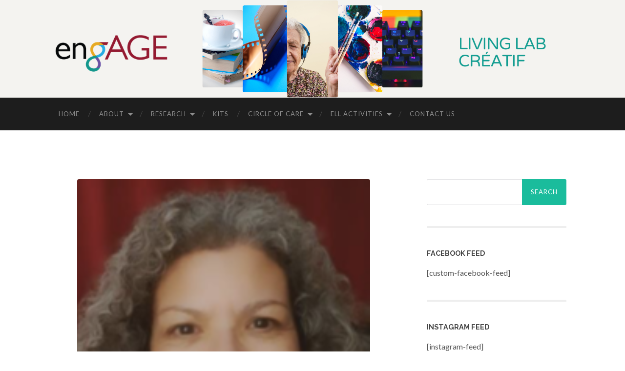

--- FILE ---
content_type: text/html; charset=UTF-8
request_url: https://www.engagelivinglab.org/2022/08/30/community-defined-evidence-health-creativity-and-the-power-of-the-people/mohawk-elder-tealey-kasenni_saks-normandin/
body_size: 8506
content:
<!DOCTYPE html>

<html lang="en-CA">

	<head>

		<meta http-equiv="content-type" content="text/html" charset="UTF-8" />
		<meta name="viewport" content="width=device-width, initial-scale=1.0" >

		<link rel="profile" href="http://gmpg.org/xfn/11">

		<title>Mohawk Elder Tealey Ka’senni:saks Normandin</title>
<meta name='robots' content='max-image-preview:large' />
<link rel='dns-prefetch' href='//stats.wp.com' />
<link rel='dns-prefetch' href='//c0.wp.com' />
<link rel='dns-prefetch' href='//i0.wp.com' />
<link rel="alternate" type="application/rss+xml" title=" &raquo; Feed" href="https://www.engagelivinglab.org/feed/" />
<link rel="alternate" type="application/rss+xml" title=" &raquo; Comments Feed" href="https://www.engagelivinglab.org/comments/feed/" />
<link rel="alternate" type="application/rss+xml" title=" &raquo; Mohawk Elder Tealey Ka’senni:saks Normandin Comments Feed" href="https://www.engagelivinglab.org/2022/08/30/community-defined-evidence-health-creativity-and-the-power-of-the-people/mohawk-elder-tealey-kasenni_saks-normandin/feed/" />
<script type="text/javascript">
/* <![CDATA[ */
window._wpemojiSettings = {"baseUrl":"https:\/\/s.w.org\/images\/core\/emoji\/15.0.3\/72x72\/","ext":".png","svgUrl":"https:\/\/s.w.org\/images\/core\/emoji\/15.0.3\/svg\/","svgExt":".svg","source":{"concatemoji":"https:\/\/www.engagelivinglab.org\/wp-includes\/js\/wp-emoji-release.min.js?ver=6.6.4"}};
/*! This file is auto-generated */
!function(i,n){var o,s,e;function c(e){try{var t={supportTests:e,timestamp:(new Date).valueOf()};sessionStorage.setItem(o,JSON.stringify(t))}catch(e){}}function p(e,t,n){e.clearRect(0,0,e.canvas.width,e.canvas.height),e.fillText(t,0,0);var t=new Uint32Array(e.getImageData(0,0,e.canvas.width,e.canvas.height).data),r=(e.clearRect(0,0,e.canvas.width,e.canvas.height),e.fillText(n,0,0),new Uint32Array(e.getImageData(0,0,e.canvas.width,e.canvas.height).data));return t.every(function(e,t){return e===r[t]})}function u(e,t,n){switch(t){case"flag":return n(e,"\ud83c\udff3\ufe0f\u200d\u26a7\ufe0f","\ud83c\udff3\ufe0f\u200b\u26a7\ufe0f")?!1:!n(e,"\ud83c\uddfa\ud83c\uddf3","\ud83c\uddfa\u200b\ud83c\uddf3")&&!n(e,"\ud83c\udff4\udb40\udc67\udb40\udc62\udb40\udc65\udb40\udc6e\udb40\udc67\udb40\udc7f","\ud83c\udff4\u200b\udb40\udc67\u200b\udb40\udc62\u200b\udb40\udc65\u200b\udb40\udc6e\u200b\udb40\udc67\u200b\udb40\udc7f");case"emoji":return!n(e,"\ud83d\udc26\u200d\u2b1b","\ud83d\udc26\u200b\u2b1b")}return!1}function f(e,t,n){var r="undefined"!=typeof WorkerGlobalScope&&self instanceof WorkerGlobalScope?new OffscreenCanvas(300,150):i.createElement("canvas"),a=r.getContext("2d",{willReadFrequently:!0}),o=(a.textBaseline="top",a.font="600 32px Arial",{});return e.forEach(function(e){o[e]=t(a,e,n)}),o}function t(e){var t=i.createElement("script");t.src=e,t.defer=!0,i.head.appendChild(t)}"undefined"!=typeof Promise&&(o="wpEmojiSettingsSupports",s=["flag","emoji"],n.supports={everything:!0,everythingExceptFlag:!0},e=new Promise(function(e){i.addEventListener("DOMContentLoaded",e,{once:!0})}),new Promise(function(t){var n=function(){try{var e=JSON.parse(sessionStorage.getItem(o));if("object"==typeof e&&"number"==typeof e.timestamp&&(new Date).valueOf()<e.timestamp+604800&&"object"==typeof e.supportTests)return e.supportTests}catch(e){}return null}();if(!n){if("undefined"!=typeof Worker&&"undefined"!=typeof OffscreenCanvas&&"undefined"!=typeof URL&&URL.createObjectURL&&"undefined"!=typeof Blob)try{var e="postMessage("+f.toString()+"("+[JSON.stringify(s),u.toString(),p.toString()].join(",")+"));",r=new Blob([e],{type:"text/javascript"}),a=new Worker(URL.createObjectURL(r),{name:"wpTestEmojiSupports"});return void(a.onmessage=function(e){c(n=e.data),a.terminate(),t(n)})}catch(e){}c(n=f(s,u,p))}t(n)}).then(function(e){for(var t in e)n.supports[t]=e[t],n.supports.everything=n.supports.everything&&n.supports[t],"flag"!==t&&(n.supports.everythingExceptFlag=n.supports.everythingExceptFlag&&n.supports[t]);n.supports.everythingExceptFlag=n.supports.everythingExceptFlag&&!n.supports.flag,n.DOMReady=!1,n.readyCallback=function(){n.DOMReady=!0}}).then(function(){return e}).then(function(){var e;n.supports.everything||(n.readyCallback(),(e=n.source||{}).concatemoji?t(e.concatemoji):e.wpemoji&&e.twemoji&&(t(e.twemoji),t(e.wpemoji)))}))}((window,document),window._wpemojiSettings);
/* ]]> */
</script>
<style id='wp-emoji-styles-inline-css' type='text/css'>

	img.wp-smiley, img.emoji {
		display: inline !important;
		border: none !important;
		box-shadow: none !important;
		height: 1em !important;
		width: 1em !important;
		margin: 0 0.07em !important;
		vertical-align: -0.1em !important;
		background: none !important;
		padding: 0 !important;
	}
</style>
<link rel='stylesheet' id='wp-block-library-css' href='https://c0.wp.com/c/6.6.4/wp-includes/css/dist/block-library/style.min.css' type='text/css' media='all' />
<style id='wp-block-library-inline-css' type='text/css'>
.has-text-align-justify{text-align:justify;}
</style>
<link rel='stylesheet' id='jetpack-layout-grid-css' href='https://www.engagelivinglab.org/wp-content/plugins/layout-grid/style.css?ver=1686064423' type='text/css' media='all' />
<link rel='stylesheet' id='jetpack-videopress-video-block-view-css' href='https://www.engagelivinglab.org/wp-content/plugins/jetpack/jetpack_vendor/automattic/jetpack-videopress/build/block-editor/blocks/video/view.css?minify=false&#038;ver=34ae973733627b74a14e' type='text/css' media='all' />
<link rel='stylesheet' id='mediaelement-css' href='https://c0.wp.com/c/6.6.4/wp-includes/js/mediaelement/mediaelementplayer-legacy.min.css' type='text/css' media='all' />
<link rel='stylesheet' id='wp-mediaelement-css' href='https://c0.wp.com/c/6.6.4/wp-includes/js/mediaelement/wp-mediaelement.min.css' type='text/css' media='all' />
<style id='classic-theme-styles-inline-css' type='text/css'>
/*! This file is auto-generated */
.wp-block-button__link{color:#fff;background-color:#32373c;border-radius:9999px;box-shadow:none;text-decoration:none;padding:calc(.667em + 2px) calc(1.333em + 2px);font-size:1.125em}.wp-block-file__button{background:#32373c;color:#fff;text-decoration:none}
</style>
<style id='global-styles-inline-css' type='text/css'>
:root{--wp--preset--aspect-ratio--square: 1;--wp--preset--aspect-ratio--4-3: 4/3;--wp--preset--aspect-ratio--3-4: 3/4;--wp--preset--aspect-ratio--3-2: 3/2;--wp--preset--aspect-ratio--2-3: 2/3;--wp--preset--aspect-ratio--16-9: 16/9;--wp--preset--aspect-ratio--9-16: 9/16;--wp--preset--color--black: #000000;--wp--preset--color--cyan-bluish-gray: #abb8c3;--wp--preset--color--white: #fff;--wp--preset--color--pale-pink: #f78da7;--wp--preset--color--vivid-red: #cf2e2e;--wp--preset--color--luminous-vivid-orange: #ff6900;--wp--preset--color--luminous-vivid-amber: #fcb900;--wp--preset--color--light-green-cyan: #7bdcb5;--wp--preset--color--vivid-green-cyan: #00d084;--wp--preset--color--pale-cyan-blue: #8ed1fc;--wp--preset--color--vivid-cyan-blue: #0693e3;--wp--preset--color--vivid-purple: #9b51e0;--wp--preset--color--accent: #1abc9c;--wp--preset--color--dark-gray: #444;--wp--preset--color--medium-gray: #666;--wp--preset--color--light-gray: #888;--wp--preset--gradient--vivid-cyan-blue-to-vivid-purple: linear-gradient(135deg,rgba(6,147,227,1) 0%,rgb(155,81,224) 100%);--wp--preset--gradient--light-green-cyan-to-vivid-green-cyan: linear-gradient(135deg,rgb(122,220,180) 0%,rgb(0,208,130) 100%);--wp--preset--gradient--luminous-vivid-amber-to-luminous-vivid-orange: linear-gradient(135deg,rgba(252,185,0,1) 0%,rgba(255,105,0,1) 100%);--wp--preset--gradient--luminous-vivid-orange-to-vivid-red: linear-gradient(135deg,rgba(255,105,0,1) 0%,rgb(207,46,46) 100%);--wp--preset--gradient--very-light-gray-to-cyan-bluish-gray: linear-gradient(135deg,rgb(238,238,238) 0%,rgb(169,184,195) 100%);--wp--preset--gradient--cool-to-warm-spectrum: linear-gradient(135deg,rgb(74,234,220) 0%,rgb(151,120,209) 20%,rgb(207,42,186) 40%,rgb(238,44,130) 60%,rgb(251,105,98) 80%,rgb(254,248,76) 100%);--wp--preset--gradient--blush-light-purple: linear-gradient(135deg,rgb(255,206,236) 0%,rgb(152,150,240) 100%);--wp--preset--gradient--blush-bordeaux: linear-gradient(135deg,rgb(254,205,165) 0%,rgb(254,45,45) 50%,rgb(107,0,62) 100%);--wp--preset--gradient--luminous-dusk: linear-gradient(135deg,rgb(255,203,112) 0%,rgb(199,81,192) 50%,rgb(65,88,208) 100%);--wp--preset--gradient--pale-ocean: linear-gradient(135deg,rgb(255,245,203) 0%,rgb(182,227,212) 50%,rgb(51,167,181) 100%);--wp--preset--gradient--electric-grass: linear-gradient(135deg,rgb(202,248,128) 0%,rgb(113,206,126) 100%);--wp--preset--gradient--midnight: linear-gradient(135deg,rgb(2,3,129) 0%,rgb(40,116,252) 100%);--wp--preset--font-size--small: 16px;--wp--preset--font-size--medium: 20px;--wp--preset--font-size--large: 24px;--wp--preset--font-size--x-large: 42px;--wp--preset--font-size--regular: 19px;--wp--preset--font-size--larger: 32px;--wp--preset--spacing--20: 0.44rem;--wp--preset--spacing--30: 0.67rem;--wp--preset--spacing--40: 1rem;--wp--preset--spacing--50: 1.5rem;--wp--preset--spacing--60: 2.25rem;--wp--preset--spacing--70: 3.38rem;--wp--preset--spacing--80: 5.06rem;--wp--preset--shadow--natural: 6px 6px 9px rgba(0, 0, 0, 0.2);--wp--preset--shadow--deep: 12px 12px 50px rgba(0, 0, 0, 0.4);--wp--preset--shadow--sharp: 6px 6px 0px rgba(0, 0, 0, 0.2);--wp--preset--shadow--outlined: 6px 6px 0px -3px rgba(255, 255, 255, 1), 6px 6px rgba(0, 0, 0, 1);--wp--preset--shadow--crisp: 6px 6px 0px rgba(0, 0, 0, 1);}:where(.is-layout-flex){gap: 0.5em;}:where(.is-layout-grid){gap: 0.5em;}body .is-layout-flex{display: flex;}.is-layout-flex{flex-wrap: wrap;align-items: center;}.is-layout-flex > :is(*, div){margin: 0;}body .is-layout-grid{display: grid;}.is-layout-grid > :is(*, div){margin: 0;}:where(.wp-block-columns.is-layout-flex){gap: 2em;}:where(.wp-block-columns.is-layout-grid){gap: 2em;}:where(.wp-block-post-template.is-layout-flex){gap: 1.25em;}:where(.wp-block-post-template.is-layout-grid){gap: 1.25em;}.has-black-color{color: var(--wp--preset--color--black) !important;}.has-cyan-bluish-gray-color{color: var(--wp--preset--color--cyan-bluish-gray) !important;}.has-white-color{color: var(--wp--preset--color--white) !important;}.has-pale-pink-color{color: var(--wp--preset--color--pale-pink) !important;}.has-vivid-red-color{color: var(--wp--preset--color--vivid-red) !important;}.has-luminous-vivid-orange-color{color: var(--wp--preset--color--luminous-vivid-orange) !important;}.has-luminous-vivid-amber-color{color: var(--wp--preset--color--luminous-vivid-amber) !important;}.has-light-green-cyan-color{color: var(--wp--preset--color--light-green-cyan) !important;}.has-vivid-green-cyan-color{color: var(--wp--preset--color--vivid-green-cyan) !important;}.has-pale-cyan-blue-color{color: var(--wp--preset--color--pale-cyan-blue) !important;}.has-vivid-cyan-blue-color{color: var(--wp--preset--color--vivid-cyan-blue) !important;}.has-vivid-purple-color{color: var(--wp--preset--color--vivid-purple) !important;}.has-black-background-color{background-color: var(--wp--preset--color--black) !important;}.has-cyan-bluish-gray-background-color{background-color: var(--wp--preset--color--cyan-bluish-gray) !important;}.has-white-background-color{background-color: var(--wp--preset--color--white) !important;}.has-pale-pink-background-color{background-color: var(--wp--preset--color--pale-pink) !important;}.has-vivid-red-background-color{background-color: var(--wp--preset--color--vivid-red) !important;}.has-luminous-vivid-orange-background-color{background-color: var(--wp--preset--color--luminous-vivid-orange) !important;}.has-luminous-vivid-amber-background-color{background-color: var(--wp--preset--color--luminous-vivid-amber) !important;}.has-light-green-cyan-background-color{background-color: var(--wp--preset--color--light-green-cyan) !important;}.has-vivid-green-cyan-background-color{background-color: var(--wp--preset--color--vivid-green-cyan) !important;}.has-pale-cyan-blue-background-color{background-color: var(--wp--preset--color--pale-cyan-blue) !important;}.has-vivid-cyan-blue-background-color{background-color: var(--wp--preset--color--vivid-cyan-blue) !important;}.has-vivid-purple-background-color{background-color: var(--wp--preset--color--vivid-purple) !important;}.has-black-border-color{border-color: var(--wp--preset--color--black) !important;}.has-cyan-bluish-gray-border-color{border-color: var(--wp--preset--color--cyan-bluish-gray) !important;}.has-white-border-color{border-color: var(--wp--preset--color--white) !important;}.has-pale-pink-border-color{border-color: var(--wp--preset--color--pale-pink) !important;}.has-vivid-red-border-color{border-color: var(--wp--preset--color--vivid-red) !important;}.has-luminous-vivid-orange-border-color{border-color: var(--wp--preset--color--luminous-vivid-orange) !important;}.has-luminous-vivid-amber-border-color{border-color: var(--wp--preset--color--luminous-vivid-amber) !important;}.has-light-green-cyan-border-color{border-color: var(--wp--preset--color--light-green-cyan) !important;}.has-vivid-green-cyan-border-color{border-color: var(--wp--preset--color--vivid-green-cyan) !important;}.has-pale-cyan-blue-border-color{border-color: var(--wp--preset--color--pale-cyan-blue) !important;}.has-vivid-cyan-blue-border-color{border-color: var(--wp--preset--color--vivid-cyan-blue) !important;}.has-vivid-purple-border-color{border-color: var(--wp--preset--color--vivid-purple) !important;}.has-vivid-cyan-blue-to-vivid-purple-gradient-background{background: var(--wp--preset--gradient--vivid-cyan-blue-to-vivid-purple) !important;}.has-light-green-cyan-to-vivid-green-cyan-gradient-background{background: var(--wp--preset--gradient--light-green-cyan-to-vivid-green-cyan) !important;}.has-luminous-vivid-amber-to-luminous-vivid-orange-gradient-background{background: var(--wp--preset--gradient--luminous-vivid-amber-to-luminous-vivid-orange) !important;}.has-luminous-vivid-orange-to-vivid-red-gradient-background{background: var(--wp--preset--gradient--luminous-vivid-orange-to-vivid-red) !important;}.has-very-light-gray-to-cyan-bluish-gray-gradient-background{background: var(--wp--preset--gradient--very-light-gray-to-cyan-bluish-gray) !important;}.has-cool-to-warm-spectrum-gradient-background{background: var(--wp--preset--gradient--cool-to-warm-spectrum) !important;}.has-blush-light-purple-gradient-background{background: var(--wp--preset--gradient--blush-light-purple) !important;}.has-blush-bordeaux-gradient-background{background: var(--wp--preset--gradient--blush-bordeaux) !important;}.has-luminous-dusk-gradient-background{background: var(--wp--preset--gradient--luminous-dusk) !important;}.has-pale-ocean-gradient-background{background: var(--wp--preset--gradient--pale-ocean) !important;}.has-electric-grass-gradient-background{background: var(--wp--preset--gradient--electric-grass) !important;}.has-midnight-gradient-background{background: var(--wp--preset--gradient--midnight) !important;}.has-small-font-size{font-size: var(--wp--preset--font-size--small) !important;}.has-medium-font-size{font-size: var(--wp--preset--font-size--medium) !important;}.has-large-font-size{font-size: var(--wp--preset--font-size--large) !important;}.has-x-large-font-size{font-size: var(--wp--preset--font-size--x-large) !important;}
:where(.wp-block-post-template.is-layout-flex){gap: 1.25em;}:where(.wp-block-post-template.is-layout-grid){gap: 1.25em;}
:where(.wp-block-columns.is-layout-flex){gap: 2em;}:where(.wp-block-columns.is-layout-grid){gap: 2em;}
:root :where(.wp-block-pullquote){font-size: 1.5em;line-height: 1.6;}
</style>
<link rel='stylesheet' id='jetpack_css-css' href='https://c0.wp.com/p/jetpack/12.2.2/css/jetpack.css' type='text/css' media='all' />
<link rel='stylesheet' id='hemingway_googleFonts-css' href='//fonts.googleapis.com/css?family=Lato%3A400%2C700%2C400italic%2C700italic%7CRaleway%3A400%2C700' type='text/css' media='all' />
<link rel='stylesheet' id='hemingway_style-css' href='https://www.engagelivinglab.org/wp-content/themes/hemingway/style.css?ver=2.1.0' type='text/css' media='all' />
<script type="text/javascript" src="https://c0.wp.com/c/6.6.4/wp-includes/js/jquery/jquery.min.js" id="jquery-core-js"></script>
<script type="text/javascript" src="https://c0.wp.com/c/6.6.4/wp-includes/js/jquery/jquery-migrate.min.js" id="jquery-migrate-js"></script>
<link rel="https://api.w.org/" href="https://www.engagelivinglab.org/wp-json/" /><link rel="alternate" title="JSON" type="application/json" href="https://www.engagelivinglab.org/wp-json/wp/v2/media/4100" /><link rel="EditURI" type="application/rsd+xml" title="RSD" href="https://www.engagelivinglab.org/xmlrpc.php?rsd" />
<meta name="generator" content="WordPress 6.6.4" />
<link rel='shortlink' href='https://www.engagelivinglab.org/?p=4100' />
		<!-- Custom Logo: hide header text -->
		<style id="custom-logo-css" type="text/css">
			.site-title, .site-description {
				position: absolute;
				clip: rect(1px, 1px, 1px, 1px);
			}
		</style>
		<link rel="alternate" title="oEmbed (JSON)" type="application/json+oembed" href="https://www.engagelivinglab.org/wp-json/oembed/1.0/embed?url=https%3A%2F%2Fwww.engagelivinglab.org%2F2022%2F08%2F30%2Fcommunity-defined-evidence-health-creativity-and-the-power-of-the-people%2Fmohawk-elder-tealey-kasenni_saks-normandin%2F" />
<link rel="alternate" title="oEmbed (XML)" type="text/xml+oembed" href="https://www.engagelivinglab.org/wp-json/oembed/1.0/embed?url=https%3A%2F%2Fwww.engagelivinglab.org%2F2022%2F08%2F30%2Fcommunity-defined-evidence-health-creativity-and-the-power-of-the-people%2Fmohawk-elder-tealey-kasenni_saks-normandin%2F&#038;format=xml" />
	<style>img#wpstats{display:none}</style>
		<link rel="icon" href="https://i0.wp.com/www.engagelivinglab.org/wp-content/uploads/2021/02/cropped-engAGELL_favicon_64x64-1.png?fit=32%2C32&#038;ssl=1" sizes="32x32" />
<link rel="icon" href="https://i0.wp.com/www.engagelivinglab.org/wp-content/uploads/2021/02/cropped-engAGELL_favicon_64x64-1.png?fit=192%2C192&#038;ssl=1" sizes="192x192" />
<link rel="apple-touch-icon" href="https://i0.wp.com/www.engagelivinglab.org/wp-content/uploads/2021/02/cropped-engAGELL_favicon_64x64-1.png?fit=180%2C180&#038;ssl=1" />
<meta name="msapplication-TileImage" content="https://i0.wp.com/www.engagelivinglab.org/wp-content/uploads/2021/02/cropped-engAGELL_favicon_64x64-1.png?fit=270%2C270&#038;ssl=1" />
		<style type="text/css" id="wp-custom-css">
			.wp-image-1684:hover{
    border: 2px solid whitesmoke;
    padding: 10px;
    background-color: rgb(215, 219, 219);

}
.wp-image-1685:hover{
    border: 2px solid whitesmoke;
    padding: 10px;
    background-color: rgb(215, 219, 219);

}
.wp-image-1686:hover{
    border: 2px solid whitesmoke;
    padding: 10px;
    background-color: rgb(215, 219, 219);

}
.wp-image-1703:hover{
    border: 2px solid whitesmoke;
    padding: 10px;
    background-color: rgb(215, 219, 219);

}
.wp-image-1704:hover{
    border: 2px solid whitesmoke;
    padding: 10px;
    background-color: rgb(215, 219, 219);

}
.hover-over-image:hover{
    filter:grayscale(100%) ;
	  padding: 0px 4px 3px -3px;
	  background-color: rgb(26, 188, 156);
}
		</style>
		
	</head>
	
	<body class="attachment attachment-template-default single single-attachment postid-4100 attachmentid-4100 attachment-png">

			
		<div class="big-wrapper">
	
			<div class="header-cover section bg-dark-light no-padding">

						
				<div class="header section" style="background-image: url( https://www.engagelivinglab.org/wp-content/uploads/2021/02/ELL_main_web_cover_image-5.png );">
							
					<div class="header-inner section-inner">
					
															
					</div><!-- .header-inner -->
								
				</div><!-- .header -->
			
			</div><!-- .bg-dark -->
			
			<div class="navigation section no-padding bg-dark">
			
				<div class="navigation-inner section-inner group">
				
					<div class="toggle-container section-inner hidden">
			
						<button type="button" class="nav-toggle toggle">
							<div class="bar"></div>
							<div class="bar"></div>
							<div class="bar"></div>
							<span class="screen-reader-text">Toggle mobile menu</span>
						</button>
						
						<button type="button" class="search-toggle toggle">
							<div class="metal"></div>
							<div class="glass"></div>
							<div class="handle"></div>
							<span class="screen-reader-text">Toggle search field</span>
						</button>
											
					</div><!-- .toggle-container -->
					
					<div class="blog-search hidden">
						<form role="search" method="get" id="searchform" class="searchform" action="https://www.engagelivinglab.org/">
				<div>
					<label class="screen-reader-text" for="s">Search for:</label>
					<input type="text" value="" name="s" id="s" />
					<input type="submit" id="searchsubmit" value="Search" />
				</div>
			</form>					</div><!-- .blog-search -->
				
					<ul class="blog-menu">
						<li id="menu-item-10" class="menu-item menu-item-type-post_type menu-item-object-page menu-item-home menu-item-10"><a href="https://www.engagelivinglab.org/">Home</a></li>
<li id="menu-item-1205" class="menu-item menu-item-type-post_type menu-item-object-page menu-item-has-children menu-item-1205"><a href="https://www.engagelivinglab.org/about-us/">About</a>
<ul class="sub-menu">
	<li id="menu-item-1193" class="menu-item menu-item-type-post_type menu-item-object-page menu-item-1193"><a href="https://www.engagelivinglab.org/about-us/our-team/">Our Team</a></li>
	<li id="menu-item-1960" class="menu-item menu-item-type-post_type menu-item-object-page menu-item-1960"><a href="https://www.engagelivinglab.org/news/">News</a></li>
</ul>
</li>
<li id="menu-item-269" class="menu-item menu-item-type-post_type menu-item-object-page menu-item-has-children menu-item-269"><a href="https://www.engagelivinglab.org/research/">Research</a>
<ul class="sub-menu">
	<li id="menu-item-1332" class="menu-item menu-item-type-post_type menu-item-object-page menu-item-1332"><a href="https://www.engagelivinglab.org/community-defined-evidence/">Community Defined Evidence</a></li>
	<li id="menu-item-1537" class="menu-item menu-item-type-post_type menu-item-object-page menu-item-1537"><a href="https://www.engagelivinglab.org/university-defined-evidence/">University Defined Evidence</a></li>
	<li id="menu-item-1998" class="menu-item menu-item-type-post_type menu-item-object-page menu-item-1998"><a href="https://www.engagelivinglab.org/research/creative-science-shop/">Creative Science Shop</a></li>
	<li id="menu-item-1192" class="menu-item menu-item-type-post_type menu-item-object-page menu-item-1192"><a href="https://www.engagelivinglab.org/resources/">Resources</a></li>
</ul>
</li>
<li id="menu-item-1532" class="menu-item menu-item-type-post_type menu-item-object-page menu-item-1532"><a href="https://www.engagelivinglab.org/kits/">Kits</a></li>
<li id="menu-item-1519" class="menu-item menu-item-type-post_type menu-item-object-page menu-item-has-children menu-item-1519"><a href="https://www.engagelivinglab.org/circle-of-care/">Circle of Care</a>
<ul class="sub-menu">
	<li id="menu-item-1522" class="menu-item menu-item-type-post_type menu-item-object-page menu-item-1522"><a href="https://www.engagelivinglab.org/circle-of-care/resources/">Care Resources</a></li>
</ul>
</li>
<li id="menu-item-1171" class="menu-item menu-item-type-post_type menu-item-object-page menu-item-has-children menu-item-1171"><a href="https://www.engagelivinglab.org/activities/">ELL Activities</a>
<ul class="sub-menu">
	<li id="menu-item-3484" class="menu-item menu-item-type-post_type menu-item-object-page menu-item-3484"><a href="https://www.engagelivinglab.org/meet-me-at-the-mall/">Meet Me at the Mall</a></li>
	<li id="menu-item-1172" class="menu-item menu-item-type-post_type menu-item-object-page menu-item-1172"><a href="https://www.engagelivinglab.org/activities/hives/">Art Hives</a></li>
	<li id="menu-item-1758" class="menu-item menu-item-type-post_type menu-item-object-page menu-item-1758"><a href="https://www.engagelivinglab.org/art-exhibits/">Community Art Exhibits</a></li>
</ul>
</li>
<li id="menu-item-11" class="menu-item menu-item-type-post_type menu-item-object-page menu-item-11"><a href="https://www.engagelivinglab.org/contact/">Contact Us</a></li>
					 </ul><!-- .blog-menu -->
					 
					 <ul class="mobile-menu">
					
						<li class="menu-item menu-item-type-post_type menu-item-object-page menu-item-home menu-item-10"><a href="https://www.engagelivinglab.org/">Home</a></li>
<li class="menu-item menu-item-type-post_type menu-item-object-page menu-item-has-children menu-item-1205"><a href="https://www.engagelivinglab.org/about-us/">About</a>
<ul class="sub-menu">
	<li class="menu-item menu-item-type-post_type menu-item-object-page menu-item-1193"><a href="https://www.engagelivinglab.org/about-us/our-team/">Our Team</a></li>
	<li class="menu-item menu-item-type-post_type menu-item-object-page menu-item-1960"><a href="https://www.engagelivinglab.org/news/">News</a></li>
</ul>
</li>
<li class="menu-item menu-item-type-post_type menu-item-object-page menu-item-has-children menu-item-269"><a href="https://www.engagelivinglab.org/research/">Research</a>
<ul class="sub-menu">
	<li class="menu-item menu-item-type-post_type menu-item-object-page menu-item-1332"><a href="https://www.engagelivinglab.org/community-defined-evidence/">Community Defined Evidence</a></li>
	<li class="menu-item menu-item-type-post_type menu-item-object-page menu-item-1537"><a href="https://www.engagelivinglab.org/university-defined-evidence/">University Defined Evidence</a></li>
	<li class="menu-item menu-item-type-post_type menu-item-object-page menu-item-1998"><a href="https://www.engagelivinglab.org/research/creative-science-shop/">Creative Science Shop</a></li>
	<li class="menu-item menu-item-type-post_type menu-item-object-page menu-item-1192"><a href="https://www.engagelivinglab.org/resources/">Resources</a></li>
</ul>
</li>
<li class="menu-item menu-item-type-post_type menu-item-object-page menu-item-1532"><a href="https://www.engagelivinglab.org/kits/">Kits</a></li>
<li class="menu-item menu-item-type-post_type menu-item-object-page menu-item-has-children menu-item-1519"><a href="https://www.engagelivinglab.org/circle-of-care/">Circle of Care</a>
<ul class="sub-menu">
	<li class="menu-item menu-item-type-post_type menu-item-object-page menu-item-1522"><a href="https://www.engagelivinglab.org/circle-of-care/resources/">Care Resources</a></li>
</ul>
</li>
<li class="menu-item menu-item-type-post_type menu-item-object-page menu-item-has-children menu-item-1171"><a href="https://www.engagelivinglab.org/activities/">ELL Activities</a>
<ul class="sub-menu">
	<li class="menu-item menu-item-type-post_type menu-item-object-page menu-item-3484"><a href="https://www.engagelivinglab.org/meet-me-at-the-mall/">Meet Me at the Mall</a></li>
	<li class="menu-item menu-item-type-post_type menu-item-object-page menu-item-1172"><a href="https://www.engagelivinglab.org/activities/hives/">Art Hives</a></li>
	<li class="menu-item menu-item-type-post_type menu-item-object-page menu-item-1758"><a href="https://www.engagelivinglab.org/art-exhibits/">Community Art Exhibits</a></li>
</ul>
</li>
<li class="menu-item menu-item-type-post_type menu-item-object-page menu-item-11"><a href="https://www.engagelivinglab.org/contact/">Contact Us</a></li>
						
					 </ul><!-- .mobile-menu -->
				 
				</div><!-- .navigation-inner -->
				
			</div><!-- .navigation -->
<div class="wrapper section-inner group">

	<div class="content left">
											        
				
				<div class="posts">
			
					<div id="post-4100" class="post-4100 attachment type-attachment status-inherit hentry">
					
						<div class="content-inner">
											
							<figure class="featured-media">
							
															
								<a href="https://i0.wp.com/www.engagelivinglab.org/wp-content/uploads/2022/09/Mohawk-Elder-Tealey-Kasenni_saks-Normandin.png?fit=600%2C800&#038;ssl=1" rel="attachment">
									<img width="600" height="800" src="https://i0.wp.com/www.engagelivinglab.org/wp-content/uploads/2022/09/Mohawk-Elder-Tealey-Kasenni_saks-Normandin.png?fit=600%2C800&amp;ssl=1" class="attachment-post-image size-post-image" alt="Mohawk Elder Tealey Ka’senni:saks Normandin" decoding="async" fetchpriority="high" srcset="https://i0.wp.com/www.engagelivinglab.org/wp-content/uploads/2022/09/Mohawk-Elder-Tealey-Kasenni_saks-Normandin.png?w=600&amp;ssl=1 600w, https://i0.wp.com/www.engagelivinglab.org/wp-content/uploads/2022/09/Mohawk-Elder-Tealey-Kasenni_saks-Normandin.png?resize=225%2C300&amp;ssl=1 225w" sizes="(max-width: 600px) 100vw, 600px" />								</a>
							
							</figure><!-- .featured-media -->
							
							<!-- Commented out by Momo 2021-03-11. 
                                See original file image_orig.php to recover this part

                            <div class="post-header">

								
								<div class="post-meta">
								
									
								</div>
							</div> 

                            -->
                            
                            
															<div class="post-content">
									<h1>Tealey Ka’senni:saks Normandin.</h1>
<p>Tealey Ka’senni:saks Normandin is Kanien’kehá:ka from Kahnawake, adopted during the sixty scoop, Bear Clan. She has been working at the Native Women’s Shelter of Montreal since 2007. In 2008, she completed her B.A. in Human Relations/ Sociology from Concordia University followed soon after with a Certificate in Personal &#038; Professional Coaching. She provides housing assistance through the Welcoming Fire outreach program. Tealey is vice- president of the Board of Directors with the Montreal Indigenous NETWORK. She co- founded and chaired the Homelessness working committee, which developed the Indigenous Street Worker Project that supports the street population in Milton Park/Plateau area. She works closely with the McGill faculty of Medicine and Pediatrics at M.C.H. Offering her experiences and teachings through workshops and presentations, she brings her knowledge and cultural teachings to high schools. colleges and community centers and facilitates the KAIROS Blanket Exercise internationally. She supports and offers Zoom gatherings for Indigenous adoptees nationally, facilitates talking circles with the LGBTQ2S Indigenous youth and women as well as providing Four direction support for the Urban Indigenous community. Bee keeping and spreading knowledge about her personal experiences through storytelling, informing and educating people on the importance of the Honey Bee has ben a passion of hers since 2015. Her other interests include beading, and indigenous crafting as well as participating in Traditional ceremonies, Sweat Lodge ceremonies (Fire keeper), drumming and signing. Tealey speaks of family and community being the heart of the nation, and strives to increase awareness for all in how we communicate, build relationships with each other and learn to live in harmony with all and the natural world.</p>
								</div><!-- .post-content -->
																				
						</div><!-- .content-inner -->
						
						<div class="post-meta-bottom">
										
							<div class="post-nav group">
							
								                                <!-- Commented out by Momo 2021-03-11 
								
								-->						
							</div><!-- .post-nav -->
						
						</div><!-- .post-meta-bottom -->
						
							<div id="respond" class="comment-respond">
		<h3 id="reply-title" class="comment-reply-title">Leave a Reply <small><a rel="nofollow" id="cancel-comment-reply-link" href="/2022/08/30/community-defined-evidence-health-creativity-and-the-power-of-the-people/mohawk-elder-tealey-kasenni_saks-normandin/#respond" style="display:none;">Cancel reply</a></small></h3><p class="must-log-in">You must be <a href="https://www.engagelivinglab.org/wp-login.php?redirect_to=https%3A%2F%2Fwww.engagelivinglab.org%2F2022%2F08%2F30%2Fcommunity-defined-evidence-health-creativity-and-the-power-of-the-people%2Fmohawk-elder-tealey-kasenni_saks-normandin%2F">logged in</a> to post a comment.</p>	</div><!-- #respond -->
	    
					
			</div><!-- .post -->
			
		</div><!-- .posts -->
		
	</div><!-- .content -->
	
	
	<div class="sidebar right" role="complementary">
		<div id="search-2" class="widget widget_search"><div class="widget-content"><form role="search" method="get" id="searchform" class="searchform" action="https://www.engagelivinglab.org/">
				<div>
					<label class="screen-reader-text" for="s">Search for:</label>
					<input type="text" value="" name="s" id="s" />
					<input type="submit" id="searchsubmit" value="Search" />
				</div>
			</form></div></div><div id="text-2" class="widget widget_text"><div class="widget-content"><h3 class="widget-title">Facebook feed</h3>			<div class="textwidget"><p>[custom-facebook-feed]</p>
</div>
		</div></div><div id="text-3" class="widget widget_text"><div class="widget-content"><h3 class="widget-title">Instagram feed</h3>			<div class="textwidget"><p>[instagram-feed]</p>
</div>
		</div></div>	</div><!-- .sidebar -->
	
	
</div><!-- .wrapper.section-inner -->
		
	<div class="footer section large-padding bg-dark">
		
		<div class="footer-inner section-inner group">
		
						
				<div class="column column-1 left">
				
					<div class="widgets">
			
						<div id="custom_html-2" class="widget_text widget widget_custom_html"><div class="widget_text widget-content"><div class="textwidget custom-html-widget"><p class="credits-left">
				engAGE Living Lab Creatif</p></div></div></div>											
					</div>
					
				</div>
				
			<!-- .footer-a -->
				
						
				<div class="column column-2 left">
				
					<div class="widgets">
			
						<div id="custom_html-3" class="widget_text widget widget_custom_html"><div class="widget_text widget-content"><div class="textwidget custom-html-widget"><div><a href="mailto:engagelivinglab@concordia.ca">engagelivinglab@concordia.ca</a></div>
<div ><a href="tel:+14383759996">+1 438 375 9996</a></div></div></div></div>											
					</div><!-- .widgets -->
					
				</div>
				
			<!-- .footer-b -->
								
						
				<div class="column column-3 left">
			
					<div class="widgets">
			
						<div id="media_image-2" class="widget widget_media_image"><div class="widget-content"><img width="300" height="100" src="https://i0.wp.com/www.engagelivinglab.org/wp-content/uploads/2021/02/ellder_newsletter_header-6.png?fit=300%2C100&amp;ssl=1" class="image wp-image-1077  attachment-medium size-medium" alt="Logos: Concordia, Art Hives, Media Health, CREGES, Quebec" style="max-width: 100%; height: auto;" decoding="async" loading="lazy" srcset="https://i0.wp.com/www.engagelivinglab.org/wp-content/uploads/2021/02/ellder_newsletter_header-6.png?w=600&amp;ssl=1 600w, https://i0.wp.com/www.engagelivinglab.org/wp-content/uploads/2021/02/ellder_newsletter_header-6.png?resize=300%2C100&amp;ssl=1 300w" sizes="(max-width: 300px) 100vw, 300px" /></div></div>											
					</div><!-- .widgets -->
					
				</div>
				
			<!-- .footer-c -->
					
		</div><!-- .footer-inner -->
	
	</div><!-- .footer -->
	
	<div class="credits section bg-dark no-padding">
	
		<div class="credits-inner section-inner group">
	
			<p class="credits-left">
				engAGE Living Lab Creatif. All rights reserved &copy; 2026 <a href="https://www.engagelivinglab.org"></a>
			</p>
			
			<p class="credits-right">
				<span>Theme by <a href="https://www.andersnoren.se">Anders Noren</a></span> &mdash; <a title="To the top" class="tothetop">Up &uarr;</a>
			</p>
					
		</div><!-- .credits-inner -->
		
	</div><!-- .credits -->

</div><!-- .big-wrapper -->

<script type="text/javascript" src="https://www.engagelivinglab.org/wp-content/plugins/jetpack/jetpack_vendor/automattic/jetpack-image-cdn/dist/image-cdn.js?minify=false&amp;ver=132249e245926ae3e188" id="jetpack-photon-js"></script>
<script type="text/javascript" src="https://www.engagelivinglab.org/wp-content/themes/hemingway/assets/js/global.js?ver=2.1.0" id="hemingway_global-js"></script>
<script type="text/javascript" src="https://c0.wp.com/c/6.6.4/wp-includes/js/comment-reply.min.js" id="comment-reply-js" async="async" data-wp-strategy="async"></script>
<script defer type="text/javascript" src="https://stats.wp.com/e-202603.js" id="jetpack-stats-js"></script>
<script type="text/javascript" id="jetpack-stats-js-after">
/* <![CDATA[ */
_stq = window._stq || [];
_stq.push([ "view", {v:'ext',blog:'188934148',post:'4100',tz:'-5',srv:'www.engagelivinglab.org',j:'1:12.2.2'} ]);
_stq.push([ "clickTrackerInit", "188934148", "4100" ]);
/* ]]> */
</script>

</body>
</html>